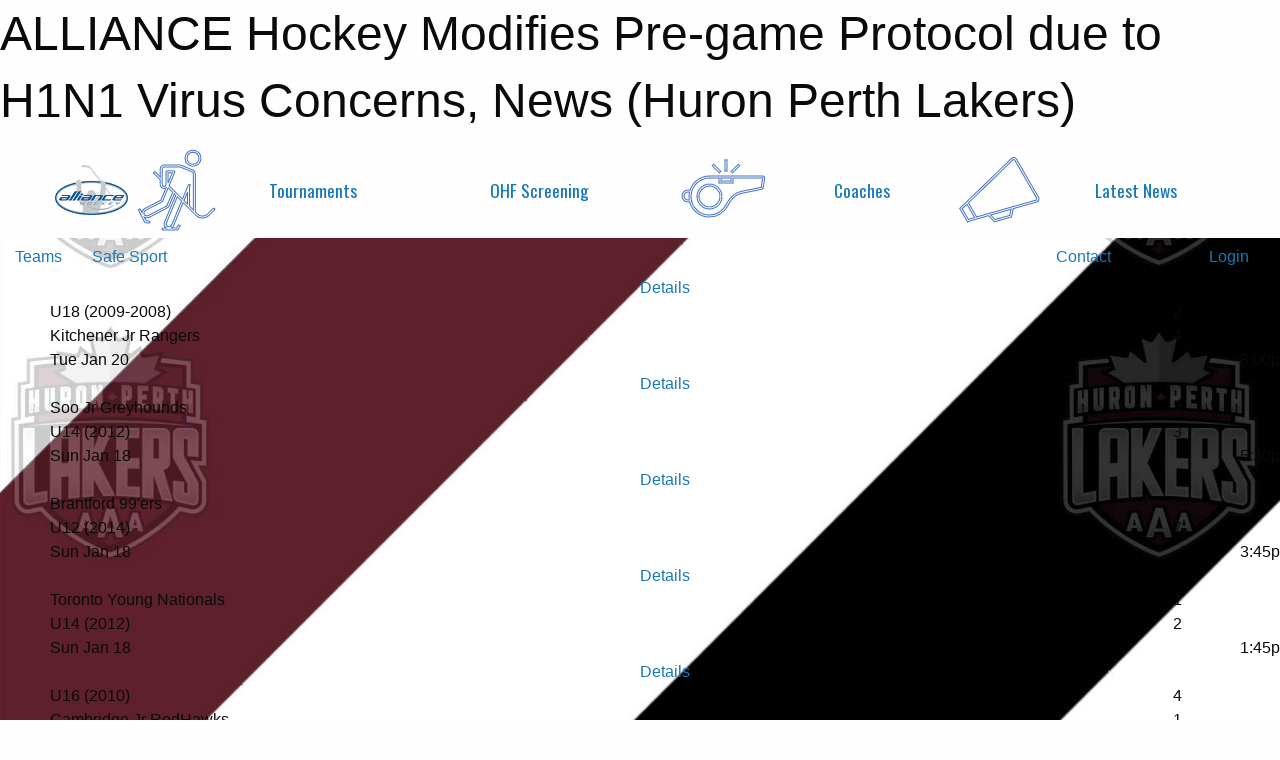

--- FILE ---
content_type: text/html; charset=utf-8
request_url: https://huronperthlakers.ca/Articles/3329/ALLIANCE_Hockey_Modifies_Pre-game_Protocol_due_to_H1N1_Virus_Concerns/
body_size: 12079
content:


<!DOCTYPE html>

<html class="no-js" lang="en">
<head><meta charset="utf-8" /><meta http-equiv="x-ua-compatible" content="ie=edge" /><meta name="viewport" content="width=device-width, initial-scale=1.0" /><link rel="preconnect" href="https://cdnjs.cloudflare.com" /><link rel="dns-prefetch" href="https://cdnjs.cloudflare.com" /><link rel="preconnect" href="https://fonts.gstatic.com" /><link rel="dns-prefetch" href="https://fonts.gstatic.com" /><title>
	News > ALLIANCE Hockey Modifies Pre-game Protocol due to H1N1 Virus Concerns (Huron Perth Lakers)
</title><link rel="stylesheet" href="https://fonts.googleapis.com/css2?family=Oswald&amp;family=Roboto&amp;family=Passion+One:wght@700&amp;display=swap" />

    <!-- Compressed CSS -->
    <link rel="stylesheet" href="https://cdnjs.cloudflare.com/ajax/libs/foundation/6.7.5/css/foundation.min.css" /><link rel="stylesheet" href="https://cdnjs.cloudflare.com/ajax/libs/motion-ui/2.0.3/motion-ui.css" />

    <!--load all styles -->
    
  <meta name="keywords" content="Huron,Perth,Lakers,Minor,AAA,Ice,Hockey,ALLIANCE,OHF,U10,U11,U12,U13,U14,U15,U16,U18,Canada" /><meta name="description" content="The official website for the Huron-Perth Lakers AAA Minor Hockey Association" />
    <meta property="og:title" content="ALLIANCE Hockey Modifies Pre-game Protocol due to H1N1 Virus Concerns" />
    <meta property="og:type" content="article" />
    <meta property="og:site_name" content="huronperthlakers.ca" />
    <meta property="og:image" content="https://huronperthlakers.ca/public/images/common/ALLIANCE logo.jpg" />
    <meta property="og:image:width" content="300" />
    <meta property="og:image:height" content="300" />
    <meta property="og:description" content="ALLIANCE Hockey has issued a bulletin changing the pre-game protocol for teams and officials in order to help prevent the transmission of the H1N1 Virus.
" />
    <meta property="og:url" content="https://huronperthlakers.ca/Articles/3329/ALLIANCE_Hockey_Modifies_Pre-game_Protocol_due_to_H1N1_Virus_Concerns/" />




<link rel="stylesheet" href="/assets/responsive/css/networks/alliance.min.css?v=2">
<link href='//fonts.googleapis.com/css?family=Yanone+Kaffeesatz:700|Open+Sans:800italic' rel='stylesheet' type='text/css'>

<style type="text/css" media="print">
    #alliance_banner {
        display: none;
    }
</style>

<style type="text/css">
 .row-masthead img { max-height: 10rem }  dl.profile dd.image { float: right !important; padding-left: 10px }  .rfb { font-weight: bold; padding-right: 20px }  .list img { max-width: 100px !important }  [type=color], [type=date], [type=datetime-local], [type=datetime], [type=email], [type=month] { width: 90% !important }  [type=number], [type=password], [type=search], [type=tel], [type=text], [type=time], [type=url] { width: 90% !important }  .L { font-size: 100% !important } @media screen and (max-width: 63.9375em) {  .list ul.doublewide li { width: 100% !important } }  .mbsportsweb_form li.question div.field { width: 100% !important }  .mbsportsweb_form { padding: 0px !important }  .mbsportsweb_form li.question label.title { width: auto !important }  *+html .riSingle input.riTextBox, .RadForm.rfdTextbox .riSingle input.rfdDecorated[type="text"] { height: 2.4375rem !important }  .RadInput .riTextBox, .RadInputMgr { height: 2.4375rem !important }  .mbsportsweb_form li.acknowledgement .checkbox { padding: 5px 5px 5px 20px !important }  .grid-padding-y>.cell { overflow: hidden !important } @media screen and (min-width: 64em) {  .sitecontainer main .wrapper { box-shadow: 0 4px 8px 0 rgba(0, 0, 0, 0.2), 0 6px 20px 0 rgba(0, 0, 0, 0.19) } }  .carousel-row { margin: 0 !important }  table.records td.stat { width: auto !important }  .stat { font-size: 1em !important } @media screen and (max-width: 63.9375em) {  dl.profile dt { font-size: 1em !important } }  .record-container { padding: 1em 0 1em 0 !important }  .carousel-row .slick-dots { margin: 0px 4px 0px 4px !important }  #alliance_banner .alliance-logo { height: 50px !important }  #alliance_banner { font-family: Oswald; font-size: 1.1em }  .outer-top-bar { border-bottom: none !important }  body { --D-color-rgb-primary: 115,4,41; --D-color-rgb-secondary: 0,0,0; --D-color-rgb-link: 115,4,41; --D-color-rgb-link-hover: 0,0,0; --D-color-rgb-content-link: 115,4,41; --D-color-rgb-content-link-hover: 0,0,0 }  body { --D-fonts-main: 'Roboto', sans-serif }  body { --D-fonts-headings: 'Oswald', sans-serif }  body { --D-fonts-bold: 'Passion One', cursive }  body { --D-wrapper-max-width: 1200px }  .sitecontainer { background-color: rgba(115,4,41,1.0) } @media screen and (min-width: 64em) {  .sitecontainer { background-attachment: fixed; background-color: rgba(255,255,255,1.0); background-image: url('/domains/huronperthlakers.ca/lakers-website-bg-cover.jpg'); background-position: left bottom; background-repeat: no-repeat; background-size: cover } }  .sitecontainer main .wrapper { background-color: rgba(255,255,255,1); }  .bottom-drawer .content { background-color: rgba(255,255,255,1); } #row8  { max-height: 12rem } #wid9  { background-color: rgba(255,255,255,1.0) } #wid9  { max-height: 12rem !important } #wid16  { font-size: 0.95em } #wid19  { font-size: 0.8em } .cMain_ctl14-row-menu.row-menu.org-menu, .cMain_ctl14-row-menu.row-menu.org-menu .row-menu-reveal { --color-bg-rgb-flyout: 115,4,41; --color-text-rgb-flyout: 255,255,255; --opacity-bg-flyout: 1.0; } .cMain_ctl29-row-breadcrumb.row-breadcrumb { --color-bg-rgb-row: 0,0,0; --color-text-rgb-row: 255,255,255; --opacity-bg-row: 1.0; }
</style>
<link href="/Domains/huronperthlakers.ca/favicon.ico" rel="shortcut icon" /><link href="/assets/responsive/css/public.min.css?v=2025.07.27" type="text/css" rel="stylesheet" media="screen" /><link href="/Utils/Styles.aspx?Mode=Responsive&amp;Version=2025.12.17.19.40.13" type="text/css" rel="stylesheet" media="screen" /><script>var clicky_site_ids = clicky_site_ids || []; clicky_site_ids.push(66358338); var clicky_custom = {};</script>
<script async src="//static.getclicky.com/js"></script>
<script async src="//static.getclicky.com/inc/javascript/video/youtube.js"></script>
</head>
<body>
    
    
  <h1 class="hidden">ALLIANCE Hockey Modifies Pre-game Protocol due to H1N1 Virus Concerns, News (Huron Perth Lakers)</h1>

    <form method="post" action="/Articles/3329/ALLIANCE_Hockey_Modifies_Pre-game_Protocol_due_to_H1N1_Virus_Concerns/" id="frmMain">
<div class="aspNetHidden">
<input type="hidden" name="tlrk_ssm_TSSM" id="tlrk_ssm_TSSM" value="" />
<input type="hidden" name="tlrk_sm_TSM" id="tlrk_sm_TSM" value="" />
<input type="hidden" name="__EVENTTARGET" id="__EVENTTARGET" value="" />
<input type="hidden" name="__EVENTARGUMENT" id="__EVENTARGUMENT" value="" />
<input type="hidden" name="__VIEWSTATE" id="__VIEWSTATE" value="a6TXDIqB3P/Czm6IRON6ynp+i/+ruVp9T/NADruPPmcsBDJpKP88Im2vW3zLEszi3tQlC4qszSVIwoOrut7HJGkA3Vb223ZjRrwDWfLo3M947iLNHmwLk3MEXcRhZVtGubUWYs+d1sZxbuaqeSwOWM/Z0ffILki/nzlzeh+rIVuYEEDfIL2gxrkm1w59AiN9k6UyTp3zwIoY+cGmMS6HUI3mlXmoHNgBZWm/EtOp6lIdiwhVCuQTFEXw+lHArj38enzYEqYCWiULHCmZGLVoPh56kWPzjO7UWCM8Ws91Y9Q6BJfsbMi7Hf+hl4j4EbMDIAJ92oGvXZC9bUVZ+W/kca8ksPRYHkFIfJ3RiclRSwMyN0TfZnR/Rg5/Sup9U8Z7vcNNHiIje0o6wd2/5b4AzPacqgRpdCTUNdDEjnazliwst+8gD6GT/D21k91sRchdWjHb8VDjeS+0VZ4u5USKLnlooMnRdLNPjUbVIuE5EsuKJaGuGCx3XSxQntEXa6kMPUivoHqF718EDEz2id3s4ppAUs6PBgYmtW7FNAvNNdQ5/Lnp5iUIXS0rKU5OT7t2Sx4miR7XQnYniUzg6p3t/OnNy4gGokibzLnwxDnHntw=" />
</div>

<script type="text/javascript">
//<![CDATA[
var theForm = document.forms['frmMain'];
if (!theForm) {
    theForm = document.frmMain;
}
function __doPostBack(eventTarget, eventArgument) {
    if (!theForm.onsubmit || (theForm.onsubmit() != false)) {
        theForm.__EVENTTARGET.value = eventTarget;
        theForm.__EVENTARGUMENT.value = eventArgument;
        theForm.submit();
    }
}
//]]>
</script>


<script src="/WebResource.axd?d=pynGkmcFUV13He1Qd6_TZN6R9WbIGIepyMB2_cOAGhQGfwKHEIDu5Xlb00_Q6vCql2FBQxB37ngJqmB5K_GQUQ2&amp;t=638901397900000000" type="text/javascript"></script>


<script src="https://ajax.aspnetcdn.com/ajax/4.5.2/1/MicrosoftAjax.js" type="text/javascript"></script>
<script src="https://ajax.aspnetcdn.com/ajax/4.5.2/1/MicrosoftAjaxWebForms.js" type="text/javascript"></script>
<script src="/assets/core/js/web/web.min.js?v=2025.07.27" type="text/javascript"></script>
<script src="https://d2i2wahzwrm1n5.cloudfront.net/ajaxz/2025.2.609/Common/Core.js" type="text/javascript"></script>
<script src="https://d2i2wahzwrm1n5.cloudfront.net/ajaxz/2025.2.609/Ajax/Ajax.js" type="text/javascript"></script>
<div class="aspNetHidden">

	<input type="hidden" name="__VIEWSTATEGENERATOR" id="__VIEWSTATEGENERATOR" value="CA0B0334" />
	<input type="hidden" name="__EVENTVALIDATION" id="__EVENTVALIDATION" value="wQoRlCh6OEVji1tZ/6KewG7/cA5mcCg8Yk7pBJupkXu9OgtX4wObx6xtyS2fLpsoqjY04NHZRo3Lk+ykXYhWmPPkH5EhgGLTSyIsOR1BQRJXy39L1xzLrgMaT4njRBCc" />
</div>
        <script type="text/javascript">
//<![CDATA[
Sys.WebForms.PageRequestManager._initialize('ctl00$tlrk_sm', 'frmMain', ['tctl00$tlrk_ramSU','tlrk_ramSU'], [], [], 90, 'ctl00');
//]]>
</script>

        <!-- 2025.2.609.462 --><div id="tlrk_ramSU">
	<span id="tlrk_ram" style="display:none;"></span>
</div>
        




<div id="alliance_banner" style="position:relative; z-index: 1000;">
    <div class="grid-container">
        <div class="grid-x align-middle">
            <div class="cell shrink">
                <a href="http://www.alliancehockey.com/" target="_blank" title="Link to ALLIANCE HOCKEY Website" rel="noopener">
                    <img src="//mbswcdn.com/img/networks/alliance/top-bar/logo.png" class="alliance-logo" alt="ALLIANCE Logo" />
                </a>
            </div>
            <div class="cell auto text-center hide-for-large">
                <button class="dropdown button hollow secondary" style="margin: 0;" type="button" data-open="alliance_network_modal">ALLIANCE HOCKEY Digital Network</button>
            </div>
            <div class="cell auto show-for-large">
                <div class="grid-x align-middle align-justify alliance-links">
                    <div class="cell auto alliance-hover alliance-link text-center"><a class="" href="https://alliancehockey.com/Tournament-Listings/?utm_source=Alliance_Network&utm_medium=rss&utm_campaign=News" target="_blank" rel="noopener" title="Tournaments"><div class="grid-x align-middle"><div class="cell shrink icon"><img src="https://alliancehockey.com/public/images/common/galleries/Other Hockey Logos/Digital Network/tournamentsb.png" alt="Icon for Tournaments" /></div><div class="cell auto text-center">Tournaments</div></div></a></div><div class="cell auto alliance-hover alliance-link text-center"><a class="" href="https://ohf.on.ca/risk-management/ohf-vulnerable-sector-checks/?utm_source=Alliance_Network&utm_medium=rss&utm_campaign=OHF-SCREENING" target="_blank" rel="noopener" title="OHF Screening"><div class="grid-x align-middle"><div class="cell auto text-center">OHF Screening</div></div></a></div><div class="cell auto alliance-hover alliance-link text-center"><a class="" href="https://alliancehockey.com/Pages/6287/COACHES/?utm_source=Alliance_Network&utm_medium=rss&utm_campaign=Coaches" target="_blank" rel="noopener" title="Coaches"><div class="grid-x align-middle"><div class="cell shrink icon"><img src="https://alliancehockey.com/public/images/common/galleries/Other Hockey Logos/Digital Network/coachesb.png" alt="Icon for Coaches" /></div><div class="cell auto text-center">Coaches</div></div></a></div><div class="cell auto alliance-hover alliance-link text-center"><a class="" href="https://alliancehockey.com/Articles/?utm_source=Alliance_Network&utm_medium=rss&utm_campaign=News" target="_blank" rel="noopener" title="Latest News"><div class="grid-x align-middle"><div class="cell shrink icon"><img src="https://alliancehockey.com/public/images/common/galleries/Other Hockey Logos/Digital Network/newsb.png" alt="Icon for Latest News" /></div><div class="cell auto text-center">Latest News</div></div></a></div>
                </div>
            </div>
            <div class="cell shrink">
                <div class="grid-x small-up-4 large-up-2 text-center social-icons">
                    <div class="cell shrink"><a href="https://www.facebook.com/114981545258512" target="_blank" rel="noopener"><i class="fab fa-facebook-square" title="ALLIANCE Facebook Page"></i></a></div>
                    <div class="cell shrink"><a href="https://twitter.com/ALLIANCE_Hockey" target="_blank" rel="noopener"><i class="fab fa-square-x-twitter" title="ALLIANCE Twitter Account"></i></a></div>
                    <div class="cell shrink"><a href="https://www.youtube.com/@alliancehockey9365" target="_blank" rel="noopener"><i class="fab fa-youtube-square" title="ALLIANCE YouTube Channel"></i></a></div>
                    <div class="cell shrink"><a href="https://instagram.com/alliance_hockey" target="_blank" rel="noopener"><i class="fab fa-instagram-square" title="ALLIANCE Instagram Page"></i></a></div>
                </div>
            </div>
        </div>
    </div>
    <div class="large reveal" id="alliance_network_modal" data-reveal data-v-offset="0">
        <h3 class="h3">
            <img src="//mbswcdn.com/img/networks/alliance/top-bar/logo.png" class="alliance-logo" alt="ALLIANCE Logo" />
            ALLIANCE HOCKEY Digital Network
        </h3>
        <div class="stacked-for-small button-group hollow secondary expanded"><a class=" button modal-link" href="https://alliancehockey.com/Tournament-Listings/?utm_source=Alliance_Network&utm_medium=rss&utm_campaign=News" target="_blank" rel="noopener" title="Tournaments"><img src="https://alliancehockey.com/public/images/common/galleries/Other Hockey Logos/Digital Network/tournamentsb.png" alt="Icon for Tournaments" />Tournaments</a><a class=" no-img button modal-link" href="https://ohf.on.ca/risk-management/ohf-vulnerable-sector-checks/?utm_source=Alliance_Network&utm_medium=rss&utm_campaign=OHF-SCREENING" target="_blank" rel="noopener" title="OHF Screening">OHF Screening</a><a class=" button modal-link" href="https://alliancehockey.com/Pages/6287/COACHES/?utm_source=Alliance_Network&utm_medium=rss&utm_campaign=Coaches" target="_blank" rel="noopener" title="Coaches"><img src="https://alliancehockey.com/public/images/common/galleries/Other Hockey Logos/Digital Network/coachesb.png" alt="Icon for Coaches" />Coaches</a><a class=" button modal-link" href="https://alliancehockey.com/Articles/?utm_source=Alliance_Network&utm_medium=rss&utm_campaign=News" target="_blank" rel="noopener" title="Latest News"><img src="https://alliancehockey.com/public/images/common/galleries/Other Hockey Logos/Digital Network/newsb.png" alt="Icon for Latest News" />Latest News</a></div>
        <button class="close-button" data-close aria-label="Close modal" type="button">
            <span aria-hidden="true">&times;</span>
        </button>
    </div>
</div>





        
  <div class="sitecontainer"><div id="row4" class="row-outer  not-editable"><div class="row-inner"><div id="wid5"><div class="outer-top-bar"><div class="wrapper row-top-bar"><div class="grid-x grid-padding-x align-middle"><div class="cell shrink show-for-small-only"><div class="cell small-6" data-responsive-toggle="top_bar_links" data-hide-for="medium"><button title="Toggle Top Bar Links" class="menu-icon" type="button" data-toggle></button></div></div><div class="cell shrink"><a href="/Seasons/Current/">Teams</a></div><div class="cell shrink"><a href="/SafeSport/">Safe Sport</a></div><div class="cell shrink"><div class="grid-x grid-margin-x"><div class="cell auto"><a href="https://www.twitter.com/hplakers" target="_blank" rel="noopener"><i class="fab fa-x-twitter" title="Twitter"></i></a></div></div></div><div class="cell auto show-for-medium"><ul class="menu align-right"><li><a href="/Contact/"><i class="fas fa-address-book" title="Contacts"></i>&nbsp;Contact</a></li><li><a href="/Search/"><i class="fas fa-search" title="Search"></i><span class="hide-for-medium">&nbsp;Search</span></a></li></ul></div><div class="cell auto medium-shrink text-right"><ul class="dropdown menu align-right" data-dropdown-menu><li><a href="/Account/Login/?ReturnUrl=%2fArticles%2f3329%2fALLIANCE_Hockey_Modifies_Pre-game_Protocol_due_to_H1N1_Virus_Concerns%2f" rel="nofollow"><i class="fas fa-sign-in-alt"></i>&nbsp;Login</a></li></ul></div></div><div id="top_bar_links" class="hide-for-medium" style="display:none;"><ul class="vertical menu"><li><a href="/Contact/"><i class="fas fa-address-book" title="Contacts"></i>&nbsp;Contact</a></li><li><a href="/Search/"><i class="fas fa-search" title="Search"></i><span class="hide-for-medium">&nbsp;Search</span></a></li></ul></div></div></div>
</div></div></div><header id="header" class="hide-for-print"><div id="row6" class="row-outer  not-editable"><div class="row-inner wrapper"><div id="wid7">
<div class="cMain_ctl09-outer">
      <div class="grid-x align-middle scores-container" data-sh-created="4:23 AM">    <div class="cell shrink hide-for-small-only slantedtitle"><span>Latest<br />Scores</span></div>    <div class="cell auto">      <div class="cMain_ctl09-carousel-row carousel-row scores"><div class="carousel-item hover-function"><div class="content hover-function-links"><div class="hover-overlay flex-container flex-dir-column align-middle"><a class="flex-child-shrink text-center details" href="https://www.theonedb.com/Redirect/Game/2208231" title="Details" target="blank" rel="nofollow">Details</a></div><div class="grid-x vteam align-middle"><div class="cell small-10 clipped team">U18 (2009-2008)</div><div class="cell small-2 text-center score">2</div></div><div class="grid-x hteam align-middle"><div class="cell small-10 clipped opponent">Kitchener Jr Rangers</div><div class="cell small-2 text-center score">4</div></div><div class="grid-x date"><div class="cell small-7 clipped">Tue Jan 20</div><div class="cell small-5 clipped text-right">8:00p</div></div></div></div><div class="carousel-item hover-function"><div class="content hover-function-links"><div class="hover-overlay flex-container flex-dir-column align-middle"><a class="flex-child-shrink text-center details" href="/Teams/1561/Games/38207/" title="Details">Details</a></div><div class="grid-x vteam align-middle"><div class="cell small-10 clipped opponent">Soo Jr Greyhounds </div><div class="cell small-2 text-center score">2</div></div><div class="grid-x hteam align-middle"><div class="cell small-10 clipped team">U14 (2012)</div><div class="cell small-2 text-center score">3</div></div><div class="grid-x date"><div class="cell small-7 clipped">Sun Jan 18</div><div class="cell small-5 clipped text-right">5:30p</div></div></div></div><div class="carousel-item hover-function"><div class="content hover-function-links"><div class="hover-overlay flex-container flex-dir-column align-middle"><a class="flex-child-shrink text-center details" href="/Teams/1563/Games/38204/" title="Details">Details</a></div><div class="grid-x vteam align-middle"><div class="cell small-10 clipped opponent">Brantford 99'ers</div><div class="cell small-2 text-center score">3</div></div><div class="grid-x hteam align-middle"><div class="cell small-10 clipped team">U12 (2014)</div><div class="cell small-2 text-center score">7</div></div><div class="grid-x date"><div class="cell small-7 clipped">Sun Jan 18</div><div class="cell small-5 clipped text-right">3:45p</div></div></div></div><div class="carousel-item hover-function"><div class="content hover-function-links"><div class="hover-overlay flex-container flex-dir-column align-middle"><a class="flex-child-shrink text-center details" href="/Teams/1561/Games/38206/" title="Details">Details</a></div><div class="grid-x vteam align-middle"><div class="cell small-10 clipped opponent">Toronto  Young Nationals</div><div class="cell small-2 text-center score">1</div></div><div class="grid-x hteam align-middle"><div class="cell small-10 clipped team">U14 (2012)</div><div class="cell small-2 text-center score">2</div></div><div class="grid-x date"><div class="cell small-7 clipped">Sun Jan 18</div><div class="cell small-5 clipped text-right">1:45p</div></div></div></div><div class="carousel-item hover-function"><div class="content hover-function-links"><div class="hover-overlay flex-container flex-dir-column align-middle"><a class="flex-child-shrink text-center details" href="https://www.theonedb.com/Redirect/Game/2208059" title="Details" target="blank" rel="nofollow">Details</a></div><div class="grid-x vteam align-middle"><div class="cell small-10 clipped team">U16 (2010)</div><div class="cell small-2 text-center score">4</div></div><div class="grid-x hteam align-middle"><div class="cell small-10 clipped opponent">Cambridge Jr RedHawks</div><div class="cell small-2 text-center score">1</div></div><div class="grid-x date"><div class="cell small-7 clipped">Sun Jan 18</div><div class="cell small-5 clipped text-right">1:30p</div></div></div></div><div class="carousel-item hover-function"><div class="content hover-function-links"><div class="hover-overlay flex-container flex-dir-column align-middle"><a class="flex-child-shrink text-center details" href="https://www.theonedb.com/Redirect/Game/2208647" title="Details" target="blank" rel="nofollow">Details</a></div><div class="grid-x vteam align-middle"><div class="cell small-10 clipped team">U10 (2016)</div><div class="cell small-2 text-center score">2</div></div><div class="grid-x hteam align-middle"><div class="cell small-10 clipped opponent">Brantford 99ers</div><div class="cell small-2 text-center score">10</div></div><div class="grid-x date"><div class="cell small-7 clipped">Sun Jan 18</div><div class="cell small-5 clipped text-right">1:00p</div></div></div></div><div class="carousel-item hover-function"><div class="content hover-function-links"><div class="hover-overlay flex-container flex-dir-column align-middle"><a class="flex-child-shrink text-center details" href="/Teams/1563/Games/38203/" title="Details">Details</a></div><div class="grid-x vteam align-middle"><div class="cell small-10 clipped opponent">Guelph Gryphons</div><div class="cell small-2 text-center score">1</div></div><div class="grid-x hteam align-middle"><div class="cell small-10 clipped team">U12 (2014)</div><div class="cell small-2 text-center score">3</div></div><div class="grid-x date"><div class="cell small-7 clipped">Sun Jan 18</div><div class="cell small-5 clipped text-right">12:00p</div></div></div></div><div class="carousel-item hover-function"><div class="content hover-function-links"><div class="hover-overlay flex-container flex-dir-column align-middle"><a class="flex-child-shrink text-center details" href="/Teams/1561/Games/38205/" title="Details">Details</a></div><div class="grid-x vteam align-middle"><div class="cell small-10 clipped opponent">Peterborough Petes</div><div class="cell small-2 text-center score">1</div></div><div class="grid-x hteam align-middle"><div class="cell small-10 clipped team">U14 (2012)</div><div class="cell small-2 text-center score">4</div></div><div class="grid-x date"><div class="cell small-7 clipped">Sun Jan 18</div><div class="cell small-5 clipped text-right">9:45a</div></div></div></div><div class="carousel-item hover-function"><div class="content hover-function-links"><div class="hover-overlay flex-container flex-dir-column align-middle"><a class="flex-child-shrink text-center details" href="/Teams/1563/Games/38201/" title="Details">Details</a></div><div class="grid-x vteam align-middle"><div class="cell small-10 clipped opponent">York Simcoe Express</div><div class="cell small-2 text-center score">1</div></div><div class="grid-x hteam align-middle"><div class="cell small-10 clipped team">U12 (2014)</div><div class="cell small-2 text-center score">10</div></div><div class="grid-x date"><div class="cell small-7 clipped">Sun Jan 18</div><div class="cell small-5 clipped text-right">8:00a</div></div></div></div><div class="carousel-item hover-function"><div class="content hover-function-links"><div class="hover-overlay flex-container flex-dir-column align-middle"><a class="flex-child-shrink text-center details" href="/Teams/1560/Games/38202/" title="Details">Details</a></div><div class="grid-x vteam align-middle"><div class="cell small-10 clipped team">U15 (2011)</div><div class="cell small-2 text-center score">0</div></div><div class="grid-x hteam align-middle"><div class="cell small-10 clipped opponent">Mississauga Senators</div><div class="cell small-2 text-center score">3</div></div><div class="grid-x date"><div class="cell small-7 clipped">Sat Jan 17</div><div class="cell small-5 clipped text-right">8:20p</div></div></div></div><div class="carousel-item hover-function"><div class="content hover-function-links"><div class="hover-overlay flex-container flex-dir-column align-middle"><a class="flex-child-shrink text-center details" href="/Teams/1562/Games/38200/" title="Details">Details</a></div><div class="grid-x vteam align-middle"><div class="cell small-10 clipped opponent">Halton Hurricanes </div><div class="cell small-2 text-center score">1</div></div><div class="grid-x hteam align-middle"><div class="cell small-10 clipped team">U13 (2013)</div><div class="cell small-2 text-center score">0</div></div><div class="grid-x date"><div class="cell small-7 clipped">Sat Jan 17</div><div class="cell small-5 clipped text-right">6:25p</div></div></div></div><div class="carousel-item hover-function"><div class="content hover-function-links"><div class="hover-overlay flex-container flex-dir-column align-middle"><a class="flex-child-shrink text-center details" href="/Teams/1563/Games/38194/" title="Details">Details</a></div><div class="grid-x vteam align-middle"><div class="cell small-10 clipped opponent">York Simcoe Express</div><div class="cell small-2 text-center score">4</div></div><div class="grid-x hteam align-middle"><div class="cell small-10 clipped team">U12 (2014)</div><div class="cell small-2 text-center score">7</div></div><div class="grid-x date"><div class="cell small-7 clipped">Sat Jan 17</div><div class="cell small-5 clipped text-right">3:00p</div></div></div></div><div class="carousel-item hover-function"><div class="content hover-function-links"><div class="hover-overlay flex-container flex-dir-column align-middle"><a class="flex-child-shrink text-center details" href="/Teams/1561/Games/38198/" title="Details">Details</a></div><div class="grid-x vteam align-middle"><div class="cell small-10 clipped opponent">North Central  Predators </div><div class="cell small-2 text-center score">0</div></div><div class="grid-x hteam align-middle"><div class="cell small-10 clipped team">U14 (2012)</div><div class="cell small-2 text-center score">3</div></div><div class="grid-x date"><div class="cell small-7 clipped">Sat Jan 17</div><div class="cell small-5 clipped text-right">1:30p</div></div></div></div><div class="carousel-item hover-function"><div class="content hover-function-links"><div class="hover-overlay flex-container flex-dir-column align-middle"><a class="flex-child-shrink text-center details" href="/Teams/1563/Games/38193/" title="Details">Details</a></div><div class="grid-x vteam align-middle"><div class="cell small-10 clipped team">U12 (2014)</div><div class="cell small-2 text-center score">6</div></div><div class="grid-x hteam align-middle"><div class="cell small-10 clipped opponent">Guelph Gryphons</div><div class="cell small-2 text-center score">1</div></div><div class="grid-x date"><div class="cell small-7 clipped">Sat Jan 17</div><div class="cell small-5 clipped text-right">10:30a</div></div></div></div><div class="carousel-item hover-function"><div class="content hover-function-links"><div class="hover-overlay flex-container flex-dir-column align-middle"><a class="flex-child-shrink text-center details" href="/Teams/1560/Games/37950/" title="Details">Details</a></div><div class="grid-x vteam align-middle"><div class="cell small-10 clipped opponent">Burlington Eagles</div><div class="cell small-2 text-center score">0</div></div><div class="grid-x hteam align-middle"><div class="cell small-10 clipped team">U15 (2011)</div><div class="cell small-2 text-center score">3</div></div><div class="grid-x date"><div class="cell small-7 clipped">Sat Jan 17</div><div class="cell small-5 clipped text-right">10:20a</div></div></div></div><div class="carousel-item hover-function"><div class="content hover-function-links"><div class="hover-overlay flex-container flex-dir-column align-middle"><a class="flex-child-shrink text-center details" href="/Teams/1562/Games/37953/" title="Details">Details</a></div><div class="grid-x vteam align-middle"><div class="cell small-10 clipped opponent">Sault St. Marie </div><div class="cell small-2 text-center score">1</div></div><div class="grid-x hteam align-middle"><div class="cell small-10 clipped team">U13 (2013)</div><div class="cell small-2 text-center score">5</div></div><div class="grid-x date"><div class="cell small-7 clipped">Sat Jan 17</div><div class="cell small-5 clipped text-right">9:20a</div></div></div></div><div class="carousel-item hover-function"><div class="content hover-function-links"><div class="hover-overlay flex-container flex-dir-column align-middle"><a class="flex-child-shrink text-center details" href="/Teams/1561/Games/38197/" title="Details">Details</a></div><div class="grid-x vteam align-middle"><div class="cell small-10 clipped team">U14 (2012)</div><div class="cell small-2 text-center score">1</div></div><div class="grid-x hteam align-middle"><div class="cell small-10 clipped opponent">Eastern Ontario Wild</div><div class="cell small-2 text-center score">2</div></div><div class="grid-x date"><div class="cell small-7 clipped">Sat Jan 17</div><div class="cell small-5 clipped text-right">9:00a</div></div></div></div><div class="carousel-item hover-function"><div class="content hover-function-links"><div class="hover-overlay flex-container flex-dir-column align-middle"><a class="flex-child-shrink text-center details" href="/Teams/1560/Games/37949/" title="Details">Details</a></div><div class="grid-x vteam align-middle"><div class="cell small-10 clipped team">U15 (2011)</div><div class="cell small-2 text-center score">1</div></div><div class="grid-x hteam align-middle"><div class="cell small-10 clipped opponent">Mississauga Senators</div><div class="cell small-2 text-center score">3</div></div><div class="grid-x date"><div class="cell small-7 clipped">Fri Jan 16</div><div class="cell small-5 clipped text-right">9:05p</div></div></div></div><div class="carousel-item hover-function"><div class="content hover-function-links"><div class="hover-overlay flex-container flex-dir-column align-middle"><a class="flex-child-shrink text-center details" href="/Teams/1562/Games/37952/" title="Details">Details</a></div><div class="grid-x vteam align-middle"><div class="cell small-10 clipped opponent">Eastern Ontario Wild</div><div class="cell small-2 text-center score">4</div></div><div class="grid-x hteam align-middle"><div class="cell small-10 clipped team">U13 (2013)</div><div class="cell small-2 text-center score">2</div></div><div class="grid-x date"><div class="cell small-7 clipped">Fri Jan 16</div><div class="cell small-5 clipped text-right">5:10p</div></div></div></div><div class="carousel-item hover-function"><div class="content hover-function-links"><div class="hover-overlay flex-container flex-dir-column align-middle"><a class="flex-child-shrink text-center details" href="/Teams/1563/Games/38192/" title="Details">Details</a></div><div class="grid-x vteam align-middle"><div class="cell small-10 clipped opponent">Whitby Wildcats</div><div class="cell small-2 text-center score">1</div></div><div class="grid-x hteam align-middle"><div class="cell small-10 clipped team">U12 (2014)</div><div class="cell small-2 text-center score">6</div></div><div class="grid-x date"><div class="cell small-7 clipped">Fri Jan 16</div><div class="cell small-5 clipped text-right">3:00p</div></div></div></div>      </div>    </div>  </div>
</div>
</div></div></div><div id="row11" class="row-outer  not-editable"><div class="row-inner wrapper"><div id="wid12">
        <div class="cMain_ctl14-row-menu row-menu org-menu">
            
            <div class="grid-x align-middle">
                
                <nav class="cell auto">
                    <div class="title-bar" data-responsive-toggle="cMain_ctl14_menu" data-hide-for="large">
                        <div class="title-bar-left">
                            
                            <ul class="horizontal menu">
                                
                                <li><a href="/">Home</a></li>
                                
                                <li><a href="/Seasons/Current/">Teams</a></li>
                                
                            </ul>
                            
                        </div>
                        <div class="title-bar-right">
                            <div class="title-bar-title" data-toggle="cMain_ctl14_menu">Main Menu&nbsp;<i class="fas fa-bars"></i></div>
                        </div>
                    </div>
                    <ul id="cMain_ctl14_menu" style="display: none;" class="vertical large-horizontal menu align-center" data-responsive-menu="drilldown large-dropdown" data-back-button='<li class="js-drilldown-back"><a class="sh-menu-back"></a></li>'>
                        <li class="hover-nonfunction"><a href="/">Home</a></li><li class="hover-nonfunction"><a>About Us</a><ul class="menu vertical nested"><li class="hover-nonfunction"><a href="/Pages/1716/Mission_and_Vision/">Mission &amp; Vision</a></li><li class="hover-nonfunction"><a href="/Staff/1707/">Executive &amp; Staff</a></li><li class="hover-nonfunction"><a href="/Coaches/1724/">Current Coaches</a></li><li class="hover-nonfunction"><a href="/Libraries/1619/Lakers_Policies/">Lakers Policies</a></li><li class="hover-nonfunction"><a href="/Pages/1709/Local_Associations/">Local Associations</a></li></ul></li><li class="hover-nonfunction"><a>Registration &amp; Tryouts</a><ul class="menu vertical nested"><li class="hover-nonfunction"><a href="/Public/Documents/LAKERS_AGE_REFERENCE_CHART_2025-26.pdf" target="_blank" rel="noopener"><i class="fa fa-file-pdf"></i>Age Reference Chart</a></li><li class="hover-nonfunction"><a href="/Libraries/10929/Registration_Resources/">Registration Resources</a></li></ul></li><li class="hover-nonfunction"><a>Our History</a><ul class="menu vertical nested"><li class="hover-nonfunction"><a href="/Alumni/">Lakers Alumni</a></li><li class="hover-nonfunction"><a href="/Pages/4587/Long-Time_Lakers/">Long-Time Lakers</a></li><li class="hover-nonfunction"><a href="/Pages/4694/Lakers_Jerseys/">Lakers Jerseys</a></li><li class="hover-nonfunction"><a href="/Pages/10948/John_O_Keefe_Memorial_Award/">John O&#39;Keefe Memorial Award</a></li></ul></li><li class="hover-nonfunction"><a>Games Centre</a><ul class="menu vertical nested"><li class="hover-nonfunction"><a href="/Calendar/">Organization Calendar</a></li><li class="hover-nonfunction"><a href="/Playoffs/">Playoff Schedule &amp; Results</a></li><li class="hover-nonfunction"><a href="/Schedule/">Schedule &amp; Results</a></li><li class="hover-nonfunction"><a href="https://www.theonedb.com/Leagues/1000/Pavilion-AAA/" target="_blank" rel="noopener"><i class="fa fa-external-link-alt"></i>League Standings</a></li></ul></li><li class="hover-nonfunction"><a>Resources</a><ul class="menu vertical nested"><li class="hover-nonfunction"><a href="/Libraries/10862/Parent_Resources/">Parent Resources</a></li><li class="hover-nonfunction"><a href="/Libraries/6936/Coach_Resources/">Coach Resources</a></li><li class="hover-nonfunction"><a href="/Libraries/6934/Trainer_Resources/">Trainer Resources</a></li><li class="hover-nonfunction"><a href="/Libraries/6884/Manager_Resources/">Manager Resources</a></li><li class="hover-nonfunction"><a href="/Libraries/11211/Treasurer_Resources/">Treasurer Resources</a></li></ul></li><li class="hover-nonfunction"><a>Forms</a><ul class="menu vertical nested"><li class="hover-nonfunction"><a href="https://www.minorhockeyforms.com/Organizations/33/Huron-Perth-Lakers-AAA" target="_blank" rel="noopener"><i class="fa fa-external-link-alt"></i>Travel Permit Request</a></li><li class="hover-nonfunction"><a href="/Forms/3063/Fundraising_Request_Form/"><i class="fab fa-wpforms"></i>Fundraising Request</a></li><li class="hover-nonfunction"><a href="https://www.ohf.on.ca/media/ofonwcwe/ohf-letter-requesting-vsc.pdf" target="_blank" rel="noopener"><i class="fa fa-external-link-alt"></i>VSC Volunteer Letter</a></li><li class="hover-nonfunction"><a href="/Forms/9540/2025_-_26_Bench_Staff_Information_and_Waivers_/"><i class="fab fa-wpforms"></i>2025-26 Bench Staff Info &amp; Waiver</a></li></ul></li><li class="hover-nonfunction"><a>Tournaments</a><ul class="menu vertical nested"><li class="hover-nonfunction"><a href="/Tournaments/1566/Great_Lakes_Cup/">Great Lakes Cup - Jan 16-18, 2026</a></li></ul></li><li class="hover-nonfunction"><a href="/Links/">Quick Links</a></li>
                    </ul>
                </nav>
            </div>
            
        </div>
        </div></div></div><div id="row8" class="row-outer  not-editable"><div class="row-inner wrapper"><div id="wid9"><div class="cMain_ctl19-row-masthead row-masthead"><div class="grid-x align-middle text-center"><div class="cell small-12"><img class="contained-image" src="/domains/huronperthlakers.ca/header.jpg" alt="Banner Image" /></div></div></div>
</div></div></div><div id="row15" class="row-outer  not-editable"><div class="row-inner wrapper"><div id="wid16"></div></div></div><div id="row13" class="row-outer  not-editable"><div class="row-inner wrapper"><div id="wid14">
<div class="cMain_ctl29-row-breadcrumb row-breadcrumb">
    <div class="grid-x"><div class="cell auto"><nav aria-label="You are here:" role="navigation"><ul class="breadcrumbs"><li><a href="/" title="Main Home Page">Home</a></li><li><a href="/Articles/" title="List of News">News</a></li><li>ALLIANCE Hockey Modifies Pre-game Protocol due to H1N1 Virus Concerns</li></ul></nav></div><div class="cell shrink"><ul class="breadcrumbs"><li><a href="/Sitemap/" title="Go to the sitemap page for this website"><i class="fas fa-sitemap"></i><span class="show-for-large">&nbsp;Sitemap</span></a></li></ul></div></div>
</div>
</div></div></div></header><main id="main"><div class="wrapper"><div id="row20" class="row-outer"><div class="row-inner"><div id="wid21"></div></div></div><div id="row24" class="row-outer"><div class="row-inner"><div id="wid25"></div></div></div><div id="row1" class="row-outer"><div class="row-inner"><div class="grid-x grid-padding-x"><div id="row1col2" class="cell small-12 medium-12 large-12 "><div id="wid3">
<div class="cMain_ctl48-outer widget">
    <div class="grid-x grid-padding-x"><div class="cell large-8"><div class="heading-4-wrapper"><div class="heading-4"><span class="pre"></span><span class="text">News Article</span><span class="suf"></span></div></div><div class="article-full content-block"><div class="article-image" style="background-image: url('/public/images/common/ALLIANCE logo.jpg')"><div><img src="/public/images/common/ALLIANCE logo.jpg" alt="News Article Image" /></div></div><div class="article-contents"><div class="article-context">Oct 29, 2009 | cmetzger | 1540 views</div><div class="article-title">ALLIANCE Hockey Modifies Pre-game Protocol due to H1N1 Virus Concerns</div><div class="social-sharing button-group"><a class="button bg-twitter" href="https://twitter.com/share?text=ALLIANCE+Hockey+Modifies+Pre-game+Protocol+due+to+H1N1+Virus+Concerns&amp;url=https://huronperthlakers.ca/Articles/3329/ALLIANCE_Hockey_Modifies_Pre-game_Protocol_due_to_H1N1_Virus_Concerns/" target="_blank" aria-label="Share story on Twitter"><i class="fab fa-x-twitter"></i></a><a class="button bg-facebook" href="https://www.facebook.com/sharer.php?u=https://huronperthlakers.ca/Articles/3329/ALLIANCE_Hockey_Modifies_Pre-game_Protocol_due_to_H1N1_Virus_Concerns/&amp;p[title]=ALLIANCE+Hockey+Modifies+Pre-game+Protocol+due+to+H1N1+Virus+Concerns" target="_blank" aria-label="Share story on Facebook"><i class="fab fa-facebook"></i></a><a class="button bg-email" href="/cdn-cgi/l/email-protection#[base64]" target="_blank" aria-label="Email story"><i class="fa fa-envelope"></i></a><a class="button bg-pinterest" href="https://pinterest.com/pin/create/button/?url=https://huronperthlakers.ca/Articles/3329/ALLIANCE_Hockey_Modifies_Pre-game_Protocol_due_to_H1N1_Virus_Concerns/&amp;media=https://huronperthlakers.ca/public/images/common/ALLIANCE logo.jpg&amp;description=ALLIANCE+Hockey+Modifies+Pre-game+Protocol+due+to+H1N1+Virus+Concerns" target="_blank" aria-label="Pin story on Pinterest"><i class="fab fa-pinterest"></i></a><a class="button bg-linkedin" href="https://www.linkedin.com/sharing/share-offsite/?url=https://huronperthlakers.ca/Articles/3329/ALLIANCE_Hockey_Modifies_Pre-game_Protocol_due_to_H1N1_Virus_Concerns/" target="_blank" aria-label="Share story on LinkedIn"><i class="fab fa-linkedin"></i></a></div><div class="article-details">ALLIANCE Hockey has issued a bulletin changing the pre-game protocol for teams and officials in order to help prevent the transmission of the H1N1 Virus.<br /><br /><p style="text-align: justify; margin: 0in 9.9pt 0pt 0in;"><b>Officials:</b></p>
<p style="text-align: justify; margin: 0in 9.9pt 0pt 0in;">Hockey Canada Fair Play Code – Game Officials and Coaches will eliminate the Fair Play handshake at the start of each game.  Rather, Officials are to approach the team benches so that Coaches and Officials may wish each other a good game.</p>
<p style="text-align: justify; margin: 0in 9.9pt 0pt 0in;"> </p>
<p style="text-align: justify; margin: 0in 9.9pt 0pt 0in;"><b>Players:</b></p>
<p style="text-align: justify; margin: 0in 9.9pt 0pt 0in;">The captains from each team prior to the game will go to center ice with gloves on and tap gloves in a show of sportsmanship representative of the entire team. The other participants from both teams should wait at their respective benches for the start of the game. Captains, after greeting each other, are to return to their respective benches; there is to be no contact with opposition Coaches.</p>
<p style="text-align: justify; margin: 0in 9.9pt 0pt 0in;"> </p>
<p style="text-align: justify; margin: 0in 9.9pt 0pt 0in;">The changes to the pre-game protocol take effect immediately, with full implementation ALLIANCE Hockey-wide by no later than November 7. These changes are temporary while the crisis exists and notification by ALLIANCE Hockey will be given when a return to the previous protocol is deemed safe.<br />
<br />
ALLIANCE Hockey has also distributed Q &amp; A information on H1N1 that is available by <a href="https://huronperthlakers.ca/Pages/3332/" title="click here to go to the question &amp; answer page">clicking here </a>or by looking under the H1N1 menu item above.</p></div></div></div><div class="spacer2x"></div></div><div class="cell large-4"><div class="heading-4-wrapper"><div class="heading-4"><span class="pre"></span><span class="text">Other News</span><span class="suf"></span></div></div><div class="carousel-row-wrapper"><div class="grid-x small-up-1 medium-up-2 large-up-1 carousel-row news always-show grid-list"><div class="carousel-item cell"><div class="content" style="background-image: url('/public/images/teams/1563/articles/U12_Lakers.jpg');"><div class="outer"><div class="inner grid-y" style="background-image: url('/public/images/teams/1563/articles/U12_Lakers.jpg');"><div class="cell auto"><div class="submitted-date">Jan 12, 2026</div></div><div class="cell shrink overlay"><div class="synopsis"><div class="context show-for-medium">U12 (2014):</div><div class="title font-heading"><a href="/Articles/14514/2014_Lakers_runner_up_at_Paradise_Puck_in_Ft_Lauderdale_Florida_/" title="read more of this item" rel="nofollow">2014 Lakers runner up at Paradise Puck in Ft Lauderdale, Florida!!</a></div></div></div></div></div></div></div><div class="carousel-item cell"><div class="content" style="background-image: url('/public/images/common/articles/HPL_Logo_2022.png');"><div class="outer"><div class="inner grid-y" style="background-image: url('/public/images/common/articles/HPL_Logo_2022.png');"><div class="cell auto"><div class="submitted-date">Dec 03, 2025</div></div><div class="cell shrink overlay"><div class="synopsis"><div class="title font-heading"><a href="/Articles/14480/2026-27_AAA_Coaching_Applications/" title="read more of this item" rel="nofollow">2026-27 AAA Coaching Applications</a></div></div></div></div></div></div></div><div class="carousel-item cell"><div class="content" style="background-image: url('/public/images/teams/1563/articles/IMG_0081_(1).jpg');"><div class="outer"><div class="inner grid-y" style="background-image: url('/public/images/teams/1563/articles/IMG_0081_(1).jpg');"><div class="cell auto"><div class="submitted-date">Dec 01, 2025</div></div><div class="cell shrink overlay"><div class="synopsis"><div class="context show-for-medium">U12 (2014):</div><div class="title font-heading"><a href="/Articles/14493/U12_Lakers_International_Silverstick_Finalists_/" title="read more of this item" rel="nofollow">U12 Lakers International Silverstick Finalists!!!</a></div></div></div></div></div></div></div><div class="carousel-item cell"><div class="content" style="background-image: url('/public/images/teams/1563/articles/IMG_2514.jpg');"><div class="outer"><div class="inner grid-y" style="background-image: url('/public/images/teams/1563/articles/IMG_2514.jpg');"><div class="cell auto"><div class="submitted-date">Nov 10, 2025</div></div><div class="cell shrink overlay"><div class="synopsis"><div class="context show-for-medium">U12 (2014):</div><div class="title font-heading"><a href="/Articles/14453/U12_Lakers_champs_at_Kitchener_Blueline_Tournament_/" title="read more of this item" rel="nofollow">U12 Lakers champs at Kitchener Blueline Tournament!!</a></div></div></div></div></div></div></div><div class="carousel-item cell"><div class="content" style="background-image: url('/public/images/common/articles/HPL_Logo_2022.png');"><div class="outer"><div class="inner grid-y" style="background-image: url('/public/images/common/articles/HPL_Logo_2022.png');"><div class="cell auto"><div class="submitted-date">Oct 02, 2025</div></div><div class="cell shrink overlay"><div class="synopsis"><div class="title font-heading"><a href="/Articles/14362/Remembering_Glen_Childerley/" title="read more of this item" rel="nofollow">Remembering Glen Childerley</a></div></div></div></div></div></div></div></div></div></div></div><div class="spacer2x"></div><div class="heading-4-wrapper"><div class="heading-4"><span class="pre"></span><span class="text">Sponsors</span><span class="suf"></span></div></div><div class="grid-x linked-logos small-up-2 medium-up-3 large-up-4">
<div class="cell linked-logo hover-function text-center"><div class="relativebox"><div class="hover-overlay grid-y align-middle"><div class="cell link"><a class="button themed inverse" href="https://www.sourceforsports.ca/pages/dunnys-source-for-sports-stratford?utm_source=sponsors&utm_medium=web&utm_campaign=article-page" target="_blank" rel="noopener">Visit Website</a></div><div class="cell info"><a class="button themed inverse" data-open="ap-sponsorssponsor-1934-about-reveal"><i class="fa fa-info-circle fa-lg"></i> More Info</a></div></div><div class="content hover-function-links" style="background-image: url('/public/images/common/sponsors/dunnys-source.jpg');"><div class="outer"><div class="inner grid-y"><div class="cell auto"><img src="/public/images/common/sponsors/dunnys-source.jpg" alt="Dunny's Source for Sports" /></div><div class="cell shrink overlay"><div class="name">Dunny's Source for Sports</div></div></div></div></div></div></div><div class="reveal" id="ap-sponsorssponsor-1934-about-reveal" data-reveal><h5>Dunny's Source for Sports</h5>Dunny's Source for Sports is a sporting goods and team uniforms retailer located in St. Marys and Stratford, Ontario. Dunny's sells sports apparel and footwear, as well as sports equipment for baseball, hockey and soccer.
Dunny's has been a family owned business. Since 1987, Dunny’s is part of the national buying group Sports Distributors of Canada, allowing Dunny’s to compete in the ever competitive sporting goods industry and give the knowledge and service that customers deserve.<button class="close-button" data-close aria-label="Close modal" type="button"><span aria-hidden="true">&times;</span></button></div></div>

</div>
</div></div></div></div></div><div id="row22" class="row-outer"><div class="row-inner"><div id="wid23"></div></div></div></div></main><footer id="footer" class="hide-for-print"><div id="row17" class="row-outer  not-editable"><div class="row-inner wrapper"></div></div><div id="row18" class="row-outer  not-editable"><div class="row-inner wrapper"><div id="wid19">

<div class="cMain_ctl64-outer">
    <div class="row-footer-terms">
        <div class="grid-x grid-padding-x grid-padding-y">
            <div class="cell">
                <ul class="menu align-center">
                    <li><a href="https://mail.mbsportsweb.ca/" rel="nofollow">Webmail</a></li>
                    <li id="cMain_ctl64_li_safesport"><a href="/SafeSport/">Safe Sport</a></li>
                    <li><a href="/Privacy-Policy/">Privacy Policy</a></li>
                    <li><a href="/Terms-Of-Use/">Terms of Use</a></li>
                    <li><a href="/Help/">Website Help</a></li>
                    <li><a href="/Sitemap/">Sitemap</a></li>
                    <li><a href="/Contact/">Contact</a></li>
                    <li><a href="/Subscribe/">Subscribe</a></li>
                </ul>
            </div>
        </div>
    </div>
</div>
</div></div></div></footer></div>
  
  
  

        
        
        <input type="hidden" name="ctl00$hfCmd" id="hfCmd" />
        <script data-cfasync="false" src="/cdn-cgi/scripts/5c5dd728/cloudflare-static/email-decode.min.js"></script><script type="text/javascript">
            //<![CDATA[
            function get_HFID() { return "hfCmd"; }
            function toggleBio(eLink, eBio) { if (document.getElementById(eBio).style.display == 'none') { document.getElementById(eLink).innerHTML = 'Hide Bio'; document.getElementById(eBio).style.display = 'block'; } else { document.getElementById(eLink).innerHTML = 'Show Bio'; document.getElementById(eBio).style.display = 'none'; } }
            function get_WinHeight() { var h = (typeof window.innerHeight != 'undefined' ? window.innerHeight : document.body.offsetHeight); return h; }
            function get_WinWidth() { var w = (typeof window.innerWidth != 'undefined' ? window.innerWidth : document.body.offsetWidth); return w; }
            function StopPropagation(e) { e.cancelBubble = true; if (e.stopPropagation) { e.stopPropagation(); } }
            function set_cmd(n) { var t = $get(get_HFID()); t.value = n, __doPostBack(get_HFID(), "") }
            function set_cookie(n, t, i) { var r = new Date; r.setDate(r.getDate() + i), document.cookie = n + "=" + escape(t) + ";expires=" + r.toUTCString() + ";path=/;SameSite=Strict"; }
            function get_cookie(n) { var t, i; if (document.cookie.length > 0) { t = document.cookie.indexOf(n + "="); if (t != -1) return t = t + n.length + 1, i = document.cookie.indexOf(";", t), i == -1 && (i = document.cookie.length), unescape(document.cookie.substring(t, i)) } return "" }
            function Track(goal_name) { if (typeof (clicky) != "undefined") { clicky.goal(goal_name); } }
                //]]>
        </script>
    

<script type="text/javascript">
//<![CDATA[
window.__TsmHiddenField = $get('tlrk_sm_TSM');Sys.Application.add_init(function() {
    $create(Telerik.Web.UI.RadAjaxManager, {"_updatePanels":"","ajaxSettings":[],"clientEvents":{OnRequestStart:"",OnResponseEnd:""},"defaultLoadingPanelID":"","enableAJAX":true,"enableHistory":false,"links":[],"styles":[],"uniqueID":"ctl00$tlrk_ram","updatePanelsRenderMode":0}, null, null, $get("tlrk_ram"));
});
//]]>
</script>
</form>

    <script src="https://cdnjs.cloudflare.com/ajax/libs/jquery/3.6.0/jquery.min.js"></script>
    <script src="https://cdnjs.cloudflare.com/ajax/libs/what-input/5.2.12/what-input.min.js"></script>
    <!-- Compressed JavaScript -->
    <script src="https://cdnjs.cloudflare.com/ajax/libs/foundation/6.7.5/js/foundation.min.js"></script>
    <!-- Slick Carousel Compressed JavaScript -->
    <script src="/assets/responsive/js/slick.min.js?v=2025.07.27"></script>

    <script>
        $(document).foundation();

        $(".sh-menu-back").each(function () {
            var backTxt = $(this).parent().closest(".is-drilldown-submenu-parent").find("> a").text();
            $(this).text(backTxt);
        });

        $(".hover-nonfunction").on("mouseenter", function () { $(this).addClass("hover"); });
        $(".hover-nonfunction").on("mouseleave", function () { $(this).removeClass("hover"); });
        $(".hover-function").on("mouseenter touchstart", function () { $(this).addClass("hover"); setTimeout(function () { $(".hover-function.hover .hover-function-links").css("pointer-events", "auto"); }, 100); });
        $(".hover-function").on("mouseleave touchmove", function () { $(".hover-function.hover .hover-function-links").css("pointer-events", "none"); $(this).removeClass("hover"); });

        function filteritems(containerid, item_css, css_to_show) {
            if (css_to_show == "") {
                $("#" + containerid + " ." + item_css).fadeIn();
            } else {
                $("#" + containerid + " ." + item_css).hide();
                $("#" + containerid + " ." + item_css + "." + css_to_show).fadeIn();
            }
        }

    </script>

    <script> $('.cMain_ctl09-carousel-row').slick({  variableWidth: true,  infinite: false });</script>

    <script type="text/javascript">
 var alt_title = $("h1.hidden").html(); if(alt_title != "") { clicky_custom.title = alt_title; }
</script>


    

<script defer src="https://static.cloudflareinsights.com/beacon.min.js/vcd15cbe7772f49c399c6a5babf22c1241717689176015" integrity="sha512-ZpsOmlRQV6y907TI0dKBHq9Md29nnaEIPlkf84rnaERnq6zvWvPUqr2ft8M1aS28oN72PdrCzSjY4U6VaAw1EQ==" data-cf-beacon='{"version":"2024.11.0","token":"aa909a1487464c509cefadde7160f585","r":1,"server_timing":{"name":{"cfCacheStatus":true,"cfEdge":true,"cfExtPri":true,"cfL4":true,"cfOrigin":true,"cfSpeedBrain":true},"location_startswith":null}}' crossorigin="anonymous"></script>
</body>
</html>
